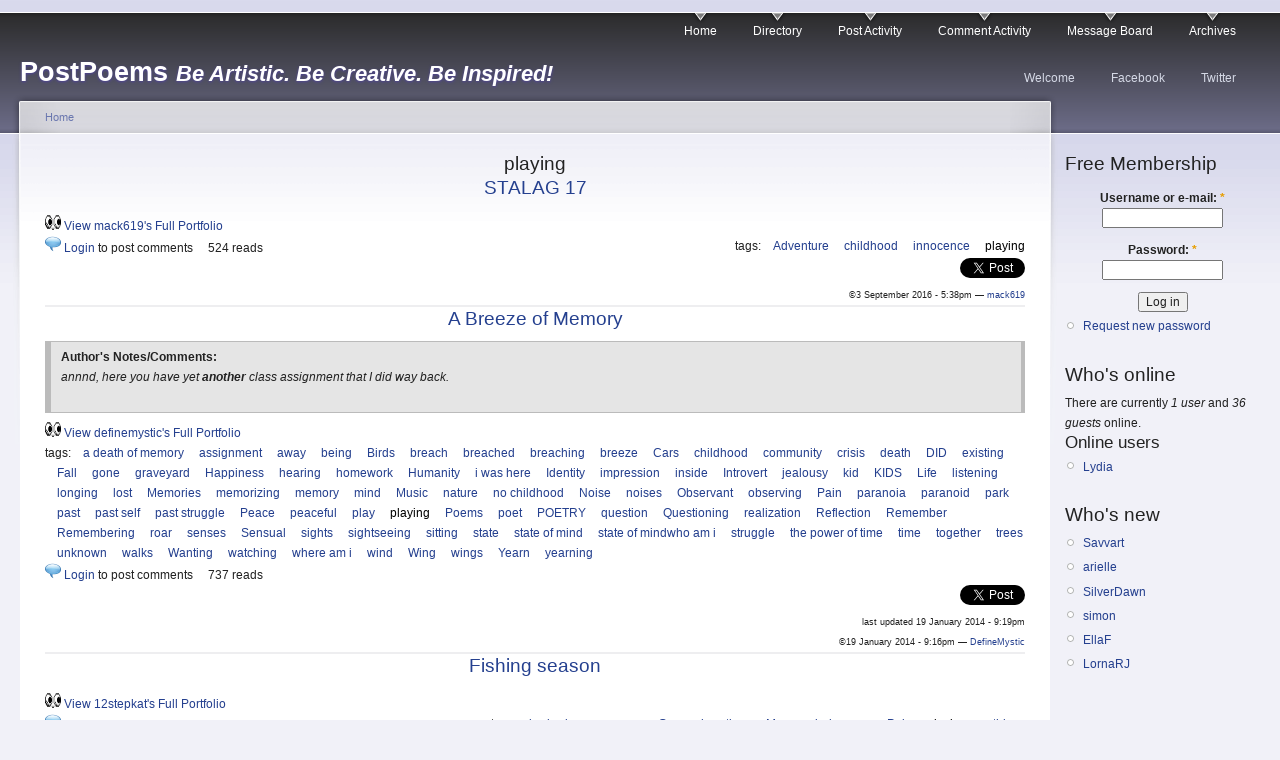

--- FILE ---
content_type: text/html; charset=utf-8
request_url: https://postpoems.org/poem-tags/playing
body_size: 5508
content:
<!DOCTYPE html PUBLIC "-//W3C//DTD XHTML 1.0 Strict//EN"
  "http://www.w3.org/TR/xhtml1/DTD/xhtml1-strict.dtd">
<html xmlns="http://www.w3.org/1999/xhtml" 
	  xmlns:og="http://opengraphprotocol.org/schema/" 
	  xmlns:fb="http://www.facebook.com/2008/fbml" 
	  xml:lang="en" lang="en" dir="ltr">
  <head>
<meta http-equiv="Content-Type" content="text/html; charset=utf-8" />
    <meta http-equiv="Content-Type" content="text/html; charset=utf-8" />
<link rel="alternate" type="application/rss+xml" title="RSS - playing" href="/taxonomy/term/1956/0/feed" />
<link rel="shortcut icon" href="/sites/default/files/garland4pp_favicon.ico" type="image/x-icon" />
    <title>playing | PostPoems</title>
    <link type="text/css" rel="stylesheet" media="all" href="/sites/default/files/css/css_516400c1d2e1725ec8473963017973b2.css" />
<link type="text/css" rel="stylesheet" media="print" href="/sites/default/files/css/css_beb0055efe3ff019afbd05d0dfd3a324.css" />
    <script type="text/javascript" src="/sites/default/files/js/js_b1d528df33fd2512959494971c927d02.js"></script>
<script type="text/javascript">
<!--//--><![CDATA[//><!--
jQuery.extend(Drupal.settings, { "basePath": "/", "user_relationships_ui": { "loadingimage": "/sites/all/modules/user_relationships/user_relationships_ui/images/loadingAnimation.gif", "savingimage": "/sites/all/modules/user_relationships/user_relationships_ui/images/savingimage.gif", "position": { "position": "absolute", "left": "0", "top": "0" } }, "googleanalytics": { "trackOutbound": 1, "trackDownload": 1, "trackDownloadExtensions": "7z|aac|arc|arj|asf|asx|avi|bin|csv|doc(x|m)?|dot(x|m)?|exe|flv|gif|gz|gzip|hqx|jar|jpe?g|js|mp(2|3|4|e?g)|mov(ie)?|msi|msp|pdf|phps|png|ppt(x|m)?|pot(x|m)?|pps(x|m)?|ppam|sld(x|m)?|thmx|qtm?|ra(m|r)?|sea|sit|tar|tgz|torrent|txt|wav|wma|wmv|wpd|xls(x|m|b)?|xlt(x|m)|xlam|xml|z|zip" } });
//--><!]]>
</script>
<script type="text/javascript">
<!--//--><![CDATA[//><!--
window.google_analytics_uacct = "UA-19714572-1";
//--><!]]>
</script>
<script type="text/javascript">
<!--//--><![CDATA[//><!--
(function(i,s,o,g,r,a,m){i["GoogleAnalyticsObject"]=r;i[r]=i[r]||function(){(i[r].q=i[r].q||[]).push(arguments)},i[r].l=1*new Date();a=s.createElement(o),m=s.getElementsByTagName(o)[0];a.async=1;a.src=g;m.parentNode.insertBefore(a,m)})(window,document,"script","/sites/default/files/googleanalytics/analytics.js?s","ga");ga("create", "UA-19714572-1", { "cookieDomain": "auto" });ga("send", "pageview");
//--><!]]>
</script>
    <!--[if lt IE 7]>
      <link type="text/css" rel="stylesheet" media="all" href="/sites/all/themes/garland4pp/fix-ie.css" />    <![endif]-->
    <meta name="viewport" content="width=device-width, initial-scale=1">
  </head>
  <body class="sidebar-right">

<!-- Layout -->
  <div id="header-region" class="clear-block"></div>

    <div id="wrapper">
    <div id="container" class="clear-block">

      <div id="header">
        <div id="logo-floater">
        <h1><a href="/" title="PostPoems Be Artistic. Be Creative. Be Inspired!"><span class="site-name">PostPoems</span> <span class="site-slogan">Be Artistic. Be Creative. Be Inspired!</span></a></h1>        </div>

                  <ul class="links primary-links"><li class="menu-6460 first"><a href="/" title="">Home</a></li>
<li class="menu-1797"><a href="/authors" title="Searchable Index of Authors">Directory</a></li>
<li class="menu-12122"><a href="/author-activity">Post Activity</a></li>
<li class="menu-6527"><a href="/comment-activity" title="Recent comments">Comment Activity</a></li>
<li class="menu-4531"><a href="/forum" title="">Message Board</a></li>
<li class="menu-1771 last"><a href="/archive" title="Previous Poem Archives by Month">Archives</a></li>
</ul>                          <ul class="links secondary-links"><li class="menu-6465 first"><a href="/getting-started" title="Getting Started!">Welcome</a></li>
<li class="menu-4471"><a href="http://facebook.com/postpoems" title="Visit our Fan Page on Facebook">Facebook</a></li>
<li class="menu-6030 last"><a href="http://twitter.com/postpoems" title="Follow us on Twitter">Twitter</a></li>
</ul>        
      </div> <!-- /header -->

      
      <div id="center"><div id="squeeze"><div class="right-corner"><div class="left-corner">
          <div class="breadcrumb"><a href="/">Home</a></div>                              <h2>playing</h2>                                                  <div class="clear-block">
            <div id="node-1033741" class="node">


  <h2><a href="/authors/mack619/poem/1033741" title="STALAG 17">STALAG 17</a></h2>

  <div class="content clear-block">
      </div>

  <div class="clear-block">
        <img src="/sites/all/themes/garland4pp/images/eyesr.gif" height="16" width="16" border="0" />
    <a href="/authors/mack619/portfolio" style="font-weigth:bold;">View mack619's Full Portfolio</a>

    <div class="meta">
          <div class="terms">tags:<ul class="links inline"><li class="taxonomy_term_3076 first"><a href="/poem-tags/adventure" rel="tag" title="">Adventure</a></li>
<li class="taxonomy_term_507"><a href="/poem-tags/childhood" rel="tag" title="">childhood</a></li>
<li class="taxonomy_term_603"><a href="/poem-tags/innocence" rel="tag" title="">innocence</a></li>
<li class="taxonomy_term_1956 last active"><a href="/poem-tags/playing" rel="tag" title="" class="active">playing</a></li>
</ul></div>
        </div>

          <div class="links">
        <img src="/sites/all/themes/garland4pp/images/comment-icon.png" height="16" width="16" border="0" /> <ul class="links inline"><li class="comment_forbidden first"><span><a href="/user/login?destination=comment%2Freply%2F1033741%23comment-form">Login</a> to post comments</span></li>
<li class="statistics_counter last"><span>524 reads</span></li>
</ul>      </div>
    
          <div class="submitted">
        <a name="fb_share" style="" type="button"></a> 
        <a href="https://twitter.com/share?via=postpoems&count=none" class="twitter-share-button">Tweet</a> 
        <br /> 

	  
        &copy;3 September 2016 - 5:38pm — <a href="/authors/mack619" title="View user profile.">mack619</a>
      </div>
    
  </div>
</div>

<script src="http://static.ak.fbcdn.net/connect.php/js/FB.Share" type="text/javascript"></script>
<script src="//platform.twitter.com/widgets.js" type="text/javascript"></script>
<div id="node-977393" class="node">


  <h2><a href="/authors/definemystic/poem/977393" title="A Breeze of Memory">A Breeze of Memory</a></h2>

  <div class="content clear-block">
    <div class="field field-type-text field-field-author-notes">
      <div class="field-label">Author&#039;s Notes/Comments:&nbsp;</div>
    <div class="field-items">
            <div class="field-item odd">
                    <p>annnd, here you have yet&nbsp;<em><strong>another</strong></em> class assignment that I did way back.</p>
<p>&nbsp;</p>
        </div>
        </div>
</div>
  </div>

  <div class="clear-block">
        <img src="/sites/all/themes/garland4pp/images/eyesr.gif" height="16" width="16" border="0" />
    <a href="/authors/definemystic/portfolio" style="font-weigth:bold;">View definemystic's Full Portfolio</a>

    <div class="meta">
          <div class="terms">tags:<ul class="links inline"><li class="taxonomy_term_16840 first"><a href="/tags/a-death-of-memory" rel="tag" title="">a death of memory</a></li>
<li class="taxonomy_term_16833"><a href="/tags/assignment" rel="tag" title="">assignment</a></li>
<li class="taxonomy_term_4641"><a href="/poem-tags/away" rel="tag" title="">away</a></li>
<li class="taxonomy_term_10624"><a href="/tags/being" rel="tag" title="">being</a></li>
<li class="taxonomy_term_941"><a href="/poem-tags/birds" rel="tag" title="">Birds</a></li>
<li class="taxonomy_term_16843"><a href="/tags/breach" rel="tag" title="">breach</a></li>
<li class="taxonomy_term_16842"><a href="/tags/breached" rel="tag" title="">breached</a></li>
<li class="taxonomy_term_16841"><a href="/tags/breaching" rel="tag" title="">breaching</a></li>
<li class="taxonomy_term_2029"><a href="/poem-tags/breeze" rel="tag" title="">breeze</a></li>
<li class="taxonomy_term_663"><a href="/poem-tags/cars" rel="tag" title="">Cars</a></li>
<li class="taxonomy_term_507"><a href="/poem-tags/childhood" rel="tag" title="">childhood</a></li>
<li class="taxonomy_term_14197"><a href="/tags/community" rel="tag" title="">community</a></li>
<li class="taxonomy_term_13293"><a href="/tags/crisis" rel="tag" title="">crisis</a></li>
<li class="taxonomy_term_117"><a href="/poem-tags/death" rel="tag" title="">death</a></li>
<li class="taxonomy_term_10239"><a href="/tags/did" rel="tag" title="">DID</a></li>
<li class="taxonomy_term_16585"><a href="/tags/existing" rel="tag" title="">existing</a></li>
<li class="taxonomy_term_942"><a href="/poem-tags/fall" rel="tag" title="">Fall</a></li>
<li class="taxonomy_term_5566"><a href="/tags/gone" rel="tag" title="">gone</a></li>
<li class="taxonomy_term_2851"><a href="/poem-tags/graveyard" rel="tag" title="">graveyard</a></li>
<li class="taxonomy_term_322"><a href="/poem-tags/happiness" rel="tag" title="">Happiness</a></li>
<li class="taxonomy_term_16846"><a href="/tags/hearing" rel="tag" title="">hearing</a></li>
<li class="taxonomy_term_973"><a href="/poem-tags/homework" rel="tag" title="">homework</a></li>
<li class="taxonomy_term_720"><a href="/poem-tags/humanity" rel="tag" title="">Humanity</a></li>
<li class="taxonomy_term_16851"><a href="/tags/i-was-here" rel="tag" title="">i was here</a></li>
<li class="taxonomy_term_3801"><a href="/poem-tags/identity" rel="tag" title="">Identity</a></li>
<li class="taxonomy_term_16856"><a href="/tags/impression" rel="tag" title="">impression</a></li>
<li class="taxonomy_term_2864"><a href="/poem-tags/inside" rel="tag" title="">inside</a></li>
<li class="taxonomy_term_15201"><a href="/tags/introvert" rel="tag" title="">Introvert</a></li>
<li class="taxonomy_term_214"><a href="/poem-tags/jealousy" rel="tag" title="">jealousy</a></li>
<li class="taxonomy_term_1196"><a href="/poem-tags/kid" rel="tag" title="">kid</a></li>
<li class="taxonomy_term_859"><a href="/poem-tags/kids" rel="tag" title="">KIDS</a></li>
<li class="taxonomy_term_131"><a href="/poem-tags/life" rel="tag" title="">Life</a></li>
<li class="taxonomy_term_5469"><a href="/poem-tags/listening" rel="tag" title="">listening</a></li>
<li class="taxonomy_term_178"><a href="/poem-tags/longing" rel="tag" title="">longing</a></li>
<li class="taxonomy_term_107"><a href="/poem-tags/lost" rel="tag" title="">lost</a></li>
<li class="taxonomy_term_130"><a href="/poem-tags/memories" rel="tag" title="">Memories</a></li>
<li class="taxonomy_term_16839"><a href="/tags/memorizing" rel="tag" title="">memorizing</a></li>
<li class="taxonomy_term_2044"><a href="/poem-tags/memory" rel="tag" title="">memory</a></li>
<li class="taxonomy_term_2488"><a href="/poem-tags/mind" rel="tag" title="">mind</a></li>
<li class="taxonomy_term_74"><a href="/poem-tags/music" rel="tag" title="">Music</a></li>
<li class="taxonomy_term_150"><a href="/poem-tags/nature" rel="tag" title="">nature</a></li>
<li class="taxonomy_term_16845"><a href="/tags/no-childhood" rel="tag" title="">no childhood</a></li>
<li class="taxonomy_term_7081"><a href="/tags/noise" rel="tag" title="">Noise</a></li>
<li class="taxonomy_term_4809"><a href="/poem-tags/noises" rel="tag" title="">noises</a></li>
<li class="taxonomy_term_2833"><a href="/poem-tags/observant" rel="tag" title="">Observant</a></li>
<li class="taxonomy_term_16847"><a href="/tags/observing" rel="tag" title="">observing</a></li>
<li class="taxonomy_term_597"><a href="/poem-tags/pain" rel="tag" title="">Pain</a></li>
<li class="taxonomy_term_12455"><a href="/tags/paranoia" rel="tag" title="">paranoia</a></li>
<li class="taxonomy_term_3075"><a href="/poem-tags/paranoid" rel="tag" title="">paranoid</a></li>
<li class="taxonomy_term_10857"><a href="/tags/park" rel="tag" title="">park</a></li>
<li class="taxonomy_term_1859"><a href="/poem-tags/past" rel="tag" title="">past</a></li>
<li class="taxonomy_term_16854"><a href="/tags/past-self" rel="tag" title="">past self</a></li>
<li class="taxonomy_term_16844"><a href="/tags/past-struggle" rel="tag" title="">past struggle</a></li>
<li class="taxonomy_term_394"><a href="/poem-tags/peace" rel="tag" title="">Peace</a></li>
<li class="taxonomy_term_12366"><a href="/tags/peaceful" rel="tag" title="">peaceful</a></li>
<li class="taxonomy_term_2485"><a href="/poem-tags/play" rel="tag" title="">play</a></li>
<li class="taxonomy_term_1956 active"><a href="/poem-tags/playing" rel="tag" title="" class="active">playing</a></li>
<li class="taxonomy_term_980"><a href="/poem-tags/poems" rel="tag" title="">Poems</a></li>
<li class="taxonomy_term_653"><a href="/poem-tags/poet" rel="tag" title="">poet</a></li>
<li class="taxonomy_term_450"><a href="/poem-tags/poetry" rel="tag" title="">POETRY</a></li>
<li class="taxonomy_term_2929"><a href="/poem-tags/question" rel="tag" title="">question</a></li>
<li class="taxonomy_term_491"><a href="/poem-tags/questioning" rel="tag" title="">Questioning</a></li>
<li class="taxonomy_term_3584"><a href="/poem-tags/realization" rel="tag" title="">realization</a></li>
<li class="taxonomy_term_2733"><a href="/poem-tags/reflection" rel="tag" title="">Reflection</a></li>
<li class="taxonomy_term_1472"><a href="/poem-tags/remember" rel="tag" title="">Remember</a></li>
<li class="taxonomy_term_3434"><a href="/poem-tags/remembering" rel="tag" title="">Remembering</a></li>
<li class="taxonomy_term_16853"><a href="/tags/roar" rel="tag" title="">roar</a></li>
<li class="taxonomy_term_4495"><a href="/poem-tags/senses" rel="tag" title="">senses</a></li>
<li class="taxonomy_term_1669"><a href="/poem-tags/sensual" rel="tag" title="">Sensual</a></li>
<li class="taxonomy_term_16848"><a href="/tags/sights" rel="tag" title="">sights</a></li>
<li class="taxonomy_term_16849"><a href="/tags/sightseeing" rel="tag" title="">sightseeing</a></li>
<li class="taxonomy_term_11868"><a href="/tags/sitting" rel="tag" title="">sitting</a></li>
<li class="taxonomy_term_14271"><a href="/tags/state" rel="tag" title="">state</a></li>
<li class="taxonomy_term_16857"><a href="/tags/state-of-mind" rel="tag" title="">state of mind</a></li>
<li class="taxonomy_term_16858"><a href="/tags/state-of-mindwho-am-i" rel="tag" title="">state of mindwho am i</a></li>
<li class="taxonomy_term_1624"><a href="/poem-tags/struggle-0" rel="tag" title="">struggle</a></li>
<li class="taxonomy_term_16855"><a href="/tags/the-power-of-time" rel="tag" title="">the power of time</a></li>
<li class="taxonomy_term_54"><a href="/poem-tags/time" rel="tag" title="">time</a></li>
<li class="taxonomy_term_1272"><a href="/poem-tags/together" rel="tag" title="">together</a></li>
<li class="taxonomy_term_211"><a href="/poem-tags/trees" rel="tag" title="">trees</a></li>
<li class="taxonomy_term_1303"><a href="/poem-tags/unknown" rel="tag" title="">unknown</a></li>
<li class="taxonomy_term_16850"><a href="/tags/walks" rel="tag" title="">walks</a></li>
<li class="taxonomy_term_2270"><a href="/poem-tags/wanting" rel="tag" title="">Wanting</a></li>
<li class="taxonomy_term_224"><a href="/poem-tags/watching" rel="tag" title="">watching</a></li>
<li class="taxonomy_term_16852"><a href="/tags/where-am-i" rel="tag" title="">where am i</a></li>
<li class="taxonomy_term_241"><a href="/poem-tags/wind" rel="tag" title="">wind</a></li>
<li class="taxonomy_term_12815"><a href="/tags/wing" rel="tag" title="">Wing</a></li>
<li class="taxonomy_term_4777"><a href="/poem-tags/wings" rel="tag" title="">wings</a></li>
<li class="taxonomy_term_11756"><a href="/tags/yearn" rel="tag" title="">Yearn</a></li>
<li class="taxonomy_term_2154 last"><a href="/poem-tags/yearning" rel="tag" title="">yearning</a></li>
</ul></div>
        </div>

          <div class="links">
        <img src="/sites/all/themes/garland4pp/images/comment-icon.png" height="16" width="16" border="0" /> <ul class="links inline"><li class="comment_forbidden first"><span><a href="/user/login?destination=comment%2Freply%2F977393%23comment-form">Login</a> to post comments</span></li>
<li class="statistics_counter last"><span>737 reads</span></li>
</ul>      </div>
    
          <div class="submitted">
        <a name="fb_share" style="" type="button"></a> 
        <a href="https://twitter.com/share?via=postpoems&count=none" class="twitter-share-button">Tweet</a> 
        <br /> 

	  last updated 19 January 2014 - 9:19pm<br />
        &copy;19 January 2014 - 9:16pm — <a href="/authors/definemystic" title="View user profile.">DefineMystic</a>
      </div>
    
  </div>
</div>

<script src="http://static.ak.fbcdn.net/connect.php/js/FB.Share" type="text/javascript"></script>
<script src="//platform.twitter.com/widgets.js" type="text/javascript"></script>
<div id="node-919564" class="node">


  <h2><a href="/authors/12stepkat/poem/919564" title="Fishing season">Fishing season</a></h2>

  <div class="content clear-block">
      </div>

  <div class="clear-block">
        <img src="/sites/all/themes/garland4pp/images/eyesr.gif" height="16" width="16" border="0" />
    <a href="/authors/12stepkat/portfolio" style="font-weigth:bold;">View 12stepkat's Full Portfolio</a>

    <div class="meta">
          <div class="terms">tags:<ul class="links inline"><li class="taxonomy_term_1614 first"><a href="/poem-tags/bad" rel="tag" title="">bad</a></li>
<li class="taxonomy_term_865"><a href="/poem-tags/boys" rel="tag" title="">boys</a></li>
<li class="taxonomy_term_1406"><a href="/poem-tags/games" rel="tag" title="">games</a></li>
<li class="taxonomy_term_5612"><a href="/tags/guys" rel="tag" title="">Guys</a></li>
<li class="taxonomy_term_2234"><a href="/poem-tags/heartless" rel="tag" title="">heartless</a></li>
<li class="taxonomy_term_732"><a href="/poem-tags/men" rel="tag" title="">Men</a></li>
<li class="taxonomy_term_1209"><a href="/poem-tags/mind-games" rel="tag" title="">mind games</a></li>
<li class="taxonomy_term_597"><a href="/poem-tags/pain" rel="tag" title="">Pain</a></li>
<li class="taxonomy_term_1956 active"><a href="/poem-tags/playing" rel="tag" title="" class="active">playing</a></li>
<li class="taxonomy_term_6988 last"><a href="/tags/ruthless" rel="tag" title="">ruthless</a></li>
</ul></div>
        </div>

          <div class="links">
        <img src="/sites/all/themes/garland4pp/images/comment-icon.png" height="16" width="16" border="0" /> <ul class="links inline"><li class="comment_forbidden first"><span><a href="/user/login?destination=comment%2Freply%2F919564%23comment-form">Login</a> to post comments</span></li>
<li class="statistics_counter last"><span>414 reads</span></li>
</ul>      </div>
    
          <div class="submitted">
        <a name="fb_share" style="" type="button"></a> 
        <a href="https://twitter.com/share?via=postpoems&count=none" class="twitter-share-button">Tweet</a> 
        <br /> 

	  
        &copy;21 February 2012 - 8:52am — <a href="/authors/12stepkat" title="View user profile.">12stepKat</a>
      </div>
    
  </div>
</div>

<script src="http://static.ak.fbcdn.net/connect.php/js/FB.Share" type="text/javascript"></script>
<script src="//platform.twitter.com/widgets.js" type="text/javascript"></script>
<div id="node-899802" class="node">


  <h2><a href="/authors/angelsrawesome/poem/899802" title="Hooker">Hooker</a></h2>

  <div class="content clear-block">
    <div class="field field-type-nodereference field-field-folder">
    <div class="field-items">
            <div class="field-item odd">
                      <div class="field-label-inline-first">
              Folder:&nbsp;</div>
                    <a href="/authors/angelsrawesome/folder/899122">1st poems</a>        </div>
        </div>
</div>
<div class="field field-type-text field-field-author-notes">
      <div class="field-label">Author&#039;s Notes/Comments:&nbsp;</div>
    <div class="field-items">
            <div class="field-item odd">
                    <p>This is a more morbid poem. It just came to me :)</p>
        </div>
        </div>
</div>
  </div>

  <div class="clear-block">
        <img src="/sites/all/themes/garland4pp/images/eyesr.gif" height="16" width="16" border="0" />
    <a href="/authors/angelsrawesome/portfolio" style="font-weigth:bold;">View angelsrawesome's Full Portfolio</a>

    <div class="meta">
          <div class="terms">tags:<ul class="links inline"><li class="taxonomy_term_3460 first"><a href="/poem-tags/hooker" rel="tag" title="">hooker</a></li>
<li class="taxonomy_term_1956 active"><a href="/poem-tags/playing" rel="tag" title="" class="active">playing</a></li>
<li class="taxonomy_term_2650 last"><a href="/poem-tags/teenagers" rel="tag" title="">teenagers</a></li>
</ul></div>
        </div>

          <div class="links">
        <img src="/sites/all/themes/garland4pp/images/comment-icon.png" height="16" width="16" border="0" /> <ul class="links inline"><li class="comment_forbidden first"><span><a href="/user/login?destination=comment%2Freply%2F899802%23comment-form">Login</a> to post comments</span></li>
<li class="statistics_counter last"><span>584 reads</span></li>
</ul>      </div>
    
          <div class="submitted">
        <a name="fb_share" style="" type="button"></a> 
        <a href="https://twitter.com/share?via=postpoems&count=none" class="twitter-share-button">Tweet</a> 
        <br /> 

	  
        &copy;13 June 2011 - 6:33pm — <a href="/authors/angelsrawesome" title="View user profile.">angelsrawesome</a>
      </div>
    
  </div>
</div>

<script src="http://static.ak.fbcdn.net/connect.php/js/FB.Share" type="text/javascript"></script>
<script src="//platform.twitter.com/widgets.js" type="text/javascript"></script>
<div id="node-518918" class="node">


  <h2><a href="/authors/heatherburns35/poem/518918" title="PLAYING   (CINQUAIN)">PLAYING   (CINQUAIN)</a></h2>

  <div class="content clear-block">
    <div class="field field-type-nodereference field-field-folder">
    <div class="field-items">
            <div class="field-item odd">
                      <div class="field-label-inline-first">
              Folder:&nbsp;</div>
                    <a href="/authors/heatherburns35/folder/310861">CINQUAIN</a>        </div>
        </div>
</div>
  </div>

  <div class="clear-block">
        <img src="/sites/all/themes/garland4pp/images/eyesr.gif" height="16" width="16" border="0" />
    <a href="/authors/heatherburns35/portfolio" style="font-weigth:bold;">View heatherburns35's Full Portfolio</a>

    <div class="meta">
          <div class="terms">tags:<ul class="links inline"><li class="taxonomy_term_1956 first last active"><a href="/poem-tags/playing" rel="tag" title="" class="active">playing</a></li>
</ul></div>
        </div>

          <div class="links">
        <img src="/sites/all/themes/garland4pp/images/comment-icon.png" height="16" width="16" border="0" /> <ul class="links inline"><li class="comment_forbidden first"><span><a href="/user/login?destination=comment%2Freply%2F518918%23comment-form">Login</a> to post comments</span></li>
<li class="statistics_counter last"><span>384 reads</span></li>
</ul>      </div>
    
          <div class="submitted">
        <a name="fb_share" style="" type="button"></a> 
        <a href="https://twitter.com/share?via=postpoems&count=none" class="twitter-share-button">Tweet</a> 
        <br /> 

	  last updated 2 June 2013 - 9:07am<br />
        &copy;17 January 2010 - 5:21pm — <a href="/authors/heatherburns35" title="View user profile.">heatherburns35</a>
      </div>
    
  </div>
</div>

<script src="http://static.ak.fbcdn.net/connect.php/js/FB.Share" type="text/javascript"></script>
<script src="//platform.twitter.com/widgets.js" type="text/javascript"></script>
          </div>
                    <div id="footer"><a href="/getting-started">about</a> | <a href="/terms">terms</a> | <a href="/privacy">privacy</a> | <a href="/forum/postpoems-town-square/faq/906063">testimonials</a></div>
      </div></div></div></div> <!-- /.left-corner, /.right-corner, /#squeeze, /#center -->

              <div id="sidebar-right" class="sidebar">
                    <div id="block-user-0" class="clear-block block block-user">

  <h2>Free Membership</h2>

  <div class="content"><form action="/poem-tags/playing?destination=taxonomy%2Fterm%2F1956"  accept-charset="UTF-8" method="post" id="user-login-form">
<div><div class="form-item" id="edit-name-wrapper">
 <label for="edit-name">Username or e-mail: <span class="form-required" title="This field is required.">*</span></label>
 <input type="text" maxlength="60" name="name" id="edit-name" size="15" value="" class="form-text required" />
</div>
<div class="form-item" id="edit-pass-wrapper">
 <label for="edit-pass">Password: <span class="form-required" title="This field is required.">*</span></label>
 <input type="password" name="pass" id="edit-pass"  maxlength="60"  size="15"  class="form-text required" />
</div>
<input type="submit" name="op" id="edit-submit" value="Log in"  class="form-submit" />
<div class="item-list"><ul><li class="first last"><a href="/user/password" title="Request new password via e-mail.">Request new password</a></li>
</ul></div><input type="hidden" name="form_build_id" id="form-O9Z7BKuezS_RAuR81d4jrtRSd7ra6_EIfu0tQw8QkIY" value="form-O9Z7BKuezS_RAuR81d4jrtRSd7ra6_EIfu0tQw8QkIY"  />
<input type="hidden" name="form_id" id="edit-user-login-block" value="user_login_block"  />

</div></form>
</div>
</div>
<div id="block-user-3" class="clear-block block block-user">

  <h2>Who's online</h2>

  <div class="content">There are currently <em>1 user</em> and <em>36 guests</em> online.<div class="item-list"><h3>Online users</h3><ul><li class="first last"><a href="/authors/lydia" title="View user profile.">Lydia</a></li>
</ul></div></div>
</div>
<div id="block-user-2" class="clear-block block block-user">

  <h2>Who's new</h2>

  <div class="content"><div class="item-list"><ul><li class="first"><a href="/authors/savvart" title="View user profile.">Savvart</a></li>
<li><a href="/authors/arielle" title="View user profile.">arielle</a></li>
<li><a href="/authors/silverdawn" title="View user profile.">SilverDawn</a></li>
<li><a href="/authors/simon" title="View user profile.">simon</a></li>
<li><a href="/authors/ellaf" title="View user profile.">EllaF</a></li>
<li class="last"><a href="/authors/lornarj" title="View user profile.">LornaRJ</a></li>
</ul></div></div>
</div>
        </div>
      
    </div> <!-- /container -->
  </div>
<!-- /layout -->

  <div id="user_relationships_popup_form" class="user_relationships_ui_popup_form"></div>  </body>
</html>


--- FILE ---
content_type: text/css
request_url: https://postpoems.org/sites/default/files/css/css_516400c1d2e1725ec8473963017973b2.css
body_size: 7751
content:

.node-unpublished{background-color:#fff4f4;}.preview .node{background-color:#ffffea;}#node-admin-filter ul{list-style-type:none;padding:0;margin:0;width:100%;}#node-admin-buttons{float:left;margin-left:0.5em;clear:right;}td.revision-current{background:#ffc;}.node-form .form-text{display:block;width:95%;}.node-form .container-inline .form-text{display:inline;width:auto;}.node-form .standard{clear:both;}.node-form textarea{display:block;width:95%;}.node-form .attachments fieldset{float:none;display:block;}.terms-inline{display:inline;}


fieldset{margin-bottom:1em;padding:.5em;}form{margin:0;padding:0;}hr{height:1px;border:1px solid gray;}img{border:0;}table{border-collapse:collapse;}th{text-align:left;padding-right:1em;border-bottom:3px solid #ccc;}.clear-block:after{content:".";display:block;height:0;clear:both;visibility:hidden;}.clear-block{display:inline-block;}/*_\*/
* html .clear-block{height:1%;}.clear-block{display:block;}/* End hide from IE-mac */



body.drag{cursor:move;}th.active img{display:inline;}tr.even,tr.odd{background-color:#eee;border-bottom:1px solid #ccc;padding:0.1em 0.6em;}tr.drag{background-color:#fffff0;}tr.drag-previous{background-color:#ffd;}td.active{background-color:#ddd;}td.checkbox,th.checkbox{text-align:center;}tbody{border-top:1px solid #ccc;}tbody th{border-bottom:1px solid #ccc;}thead th{text-align:left;padding-right:1em;border-bottom:3px solid #ccc;}.breadcrumb{padding-bottom:.5em}div.indentation{width:20px;height:1.7em;margin:-0.4em 0.2em -0.4em -0.4em;padding:0.42em 0 0.42em 0.6em;float:left;}div.tree-child{background:url(/misc/tree.png) no-repeat 11px center;}div.tree-child-last{background:url(/misc/tree-bottom.png) no-repeat 11px center;}div.tree-child-horizontal{background:url(/misc/tree.png) no-repeat -11px center;}.error{color:#e55;}div.error{border:1px solid #d77;}div.error,tr.error{background:#fcc;color:#200;padding:2px;}.warning{color:#e09010;}div.warning{border:1px solid #f0c020;}div.warning,tr.warning{background:#ffd;color:#220;padding:2px;}.ok{color:#008000;}div.ok{border:1px solid #00aa00;}div.ok,tr.ok{background:#dfd;color:#020;padding:2px;}.item-list .icon{color:#555;float:right;padding-left:0.25em;clear:right;}.item-list .title{font-weight:bold;}.item-list ul{margin:0 0 0.75em 0;padding:0;}.item-list ul li{margin:0 0 0.25em 1.5em;padding:0;list-style:disc;}ol.task-list li.active{font-weight:bold;}.form-item{margin-top:1em;margin-bottom:1em;}tr.odd .form-item,tr.even .form-item{margin-top:0;margin-bottom:0;white-space:nowrap;}tr.merge-down,tr.merge-down td,tr.merge-down th{border-bottom-width:0 !important;}tr.merge-up,tr.merge-up td,tr.merge-up th{border-top-width:0 !important;}.form-item input.error,.form-item textarea.error,.form-item select.error{border:2px solid red;}.form-item .description{font-size:0.85em;}.form-item label{display:block;font-weight:bold;}.form-item label.option{display:inline;font-weight:normal;}.form-checkboxes,.form-radios{margin:1em 0;}.form-checkboxes .form-item,.form-radios .form-item{margin-top:0.4em;margin-bottom:0.4em;}.marker,.form-required{color:#f00;}.more-link{text-align:right;}.more-help-link{font-size:0.85em;text-align:right;}.nowrap{white-space:nowrap;}.item-list .pager{clear:both;text-align:center;}.item-list .pager li{background-image:none;display:inline;list-style-type:none;padding:0.5em;}.pager-current{font-weight:bold;}.tips{margin-top:0;margin-bottom:0;padding-top:0;padding-bottom:0;font-size:0.9em;}dl.multiselect dd.b,dl.multiselect dd.b .form-item,dl.multiselect dd.b select{font-family:inherit;font-size:inherit;width:14em;}dl.multiselect dd.a,dl.multiselect dd.a .form-item{width:10em;}dl.multiselect dt,dl.multiselect dd{float:left;line-height:1.75em;padding:0;margin:0 1em 0 0;}dl.multiselect .form-item{height:1.75em;margin:0;}.container-inline div,.container-inline label{display:inline;}ul.primary{border-collapse:collapse;padding:0 0 0 1em;white-space:nowrap;list-style:none;margin:5px;height:auto;line-height:normal;border-bottom:1px solid #bbb;}ul.primary li{display:inline;}ul.primary li a{background-color:#ddd;border-color:#bbb;border-width:1px;border-style:solid solid none solid;height:auto;margin-right:0.5em;padding:0 1em;text-decoration:none;}ul.primary li.active a{background-color:#fff;border:1px solid #bbb;border-bottom:#fff 1px solid;}ul.primary li a:hover{background-color:#eee;border-color:#ccc;border-bottom-color:#eee;}ul.secondary{border-bottom:1px solid #bbb;padding:0.5em 1em;margin:5px;}ul.secondary li{display:inline;padding:0 1em;border-right:1px solid #ccc;}ul.secondary a{padding:0;text-decoration:none;}ul.secondary a.active{border-bottom:4px solid #999;}#autocomplete{position:absolute;border:1px solid;overflow:hidden;z-index:100;}#autocomplete ul{margin:0;padding:0;list-style:none;}#autocomplete li{background:#fff;color:#000;white-space:pre;cursor:default;}#autocomplete li.selected{background:#0072b9;color:#fff;}html.js input.form-autocomplete{background-image:url(/misc/throbber.gif);background-repeat:no-repeat;background-position:100% 2px;}html.js input.throbbing{background-position:100% -18px;}html.js fieldset.collapsed{border-bottom-width:0;border-left-width:0;border-right-width:0;margin-bottom:0;height:1em;}html.js fieldset.collapsed *{display:none;}html.js fieldset.collapsed legend{display:block;}html.js fieldset.collapsible legend a{padding-left:15px;background:url(/misc/menu-expanded.png) 5px 75% no-repeat;}html.js fieldset.collapsed legend a{background-image:url(/misc/menu-collapsed.png);background-position:5px 50%;}* html.js fieldset.collapsed legend,* html.js fieldset.collapsed legend *,* html.js fieldset.collapsed table *{display:inline;}html.js fieldset.collapsible{position:relative;}html.js fieldset.collapsible legend a{display:block;}html.js fieldset.collapsible .fieldset-wrapper{overflow:auto;}.resizable-textarea{width:95%;}.resizable-textarea .grippie{height:9px;overflow:hidden;background:#eee url(/misc/grippie.png) no-repeat center 2px;border:1px solid #ddd;border-top-width:0;cursor:s-resize;}html.js .resizable-textarea textarea{margin-bottom:0;width:100%;display:block;}.draggable a.tabledrag-handle{cursor:move;float:left;height:1.7em;margin:-0.4em 0 -0.4em -0.5em;padding:0.42em 1.5em 0.42em 0.5em;text-decoration:none;}a.tabledrag-handle:hover{text-decoration:none;}a.tabledrag-handle .handle{margin-top:4px;height:13px;width:13px;background:url(/misc/draggable.png) no-repeat 0 0;}a.tabledrag-handle-hover .handle{background-position:0 -20px;}.joined + .grippie{height:5px;background-position:center 1px;margin-bottom:-2px;}.teaser-checkbox{padding-top:1px;}div.teaser-button-wrapper{float:right;padding-right:5%;margin:0;}.teaser-checkbox div.form-item{float:right;margin:0 5% 0 0;padding:0;}textarea.teaser{display:none;}html.js .no-js{display:none;}.progress{font-weight:bold;}.progress .bar{background:#fff url(/misc/progress.gif);border:1px solid #00375a;height:1.5em;margin:0 0.2em;}.progress .filled{background:#0072b9;height:1em;border-bottom:0.5em solid #004a73;width:0%;}.progress .percentage{float:right;}.progress-disabled{float:left;}.ahah-progress{float:left;}.ahah-progress .throbber{width:15px;height:15px;margin:2px;background:transparent url(/misc/throbber.gif) no-repeat 0px -18px;float:left;}tr .ahah-progress .throbber{margin:0 2px;}.ahah-progress-bar{width:16em;}#first-time strong{display:block;padding:1.5em 0 .5em;}tr.selected td{background:#ffc;}table.sticky-header{margin-top:0;background:#fff;}#clean-url.install{display:none;}html.js .js-hide{display:none;}#system-modules div.incompatible{font-weight:bold;}#system-themes-form div.incompatible{font-weight:bold;}span.password-strength{visibility:hidden;}input.password-field{margin-right:10px;}div.password-description{padding:0 2px;margin:4px 0 0 0;font-size:0.85em;max-width:500px;}div.password-description ul{margin-bottom:0;}.password-parent{margin:0 0 0 0;}input.password-confirm{margin-right:10px;}.confirm-parent{margin:5px 0 0 0;}span.password-confirm{visibility:hidden;}span.password-confirm span{font-weight:normal;}

ul.menu{list-style:none;border:none;text-align:left;}ul.menu li{margin:0 0 0 0.5em;}li.expanded{list-style-type:circle;list-style-image:url(/misc/menu-expanded.png);padding:0.2em 0.5em 0 0;margin:0;}li.collapsed{list-style-type:disc;list-style-image:url(/misc/menu-collapsed.png);padding:0.2em 0.5em 0 0;margin:0;}li.leaf{list-style-type:square;list-style-image:url(/misc/menu-leaf.png);padding:0.2em 0.5em 0 0;margin:0;}li a.active{color:#000;}td.menu-disabled{background:#ccc;}ul.links{margin:0;padding:0;}ul.links.inline{display:inline;}ul.links li{display:inline;list-style-type:none;padding:0 0.5em;}.block ul{margin:0;padding:0 0 0.25em 1em;}

#permissions td.module{font-weight:bold;}#permissions td.permission{padding-left:1.5em;}#access-rules .access-type,#access-rules .rule-type{margin-right:1em;float:left;}#access-rules .access-type .form-item,#access-rules .rule-type .form-item{margin-top:0;}#access-rules .mask{clear:both;}#user-login-form{text-align:center;}#user-admin-filter ul{list-style-type:none;padding:0;margin:0;width:100%;}#user-admin-buttons{float:left;margin-left:0.5em;clear:right;}#user-admin-settings fieldset .description{font-size:0.85em;padding-bottom:.5em;}.profile{clear:both;margin:1em 0;}.profile .picture{float:right;margin:0 1em 1em 0;}.profile h3{border-bottom:1px solid #ccc;}.profile dl{margin:0 0 1.5em 0;}.profile dt{margin:0 0 0.2em 0;font-weight:bold;}.profile dd{margin:0 0 1em 0;}



.field .field-label,.field .field-label-inline,.field .field-label-inline-first{font-weight:bold;}.field .field-label-inline,.field .field-label-inline-first{display:inline;}.field .field-label-inline{visibility:hidden;}.node-form .content-multiple-table td.content-multiple-drag{width:30px;padding-right:0;}.node-form .content-multiple-table td.content-multiple-drag a.tabledrag-handle{padding-right:.5em;}.node-form .content-add-more .form-submit{margin:0;}.node-form .number{display:inline;width:auto;}.node-form .text{width:auto;}.form-item #autocomplete .reference-autocomplete{white-space:normal;}.form-item #autocomplete .reference-autocomplete label{display:inline;font-weight:normal;}#content-field-overview-form .advanced-help-link,#content-display-overview-form .advanced-help-link{margin:4px 4px 0 0;}#content-field-overview-form .label-group,#content-display-overview-form .label-group,#content-copy-export-form .label-group{font-weight:bold;}table#content-field-overview .label-add-new-field,table#content-field-overview .label-add-existing-field,table#content-field-overview .label-add-new-group{float:left;}table#content-field-overview tr.content-add-new .tabledrag-changed{display:none;}table#content-field-overview tr.content-add-new .description{margin-bottom:0;}table#content-field-overview .content-new{font-weight:bold;padding-bottom:.5em;}.advanced-help-topic h3,.advanced-help-topic h4,.advanced-help-topic h5,.advanced-help-topic h6{margin:1em 0 .5em 0;}.advanced-help-topic dd{margin-bottom:.5em;}.advanced-help-topic span.code{background-color:#EDF1F3;font-family:"Bitstream Vera Sans Mono",Monaco,"Lucida Console",monospace;font-size:0.9em;padding:1px;}.advanced-help-topic .content-border{border:1px solid #AAA}

div.toboggan-container{text-align:center;}div.toboggan-login-link-container{text-align:left;}div.toboggan-login-link-container a{text-decoration:none;}div.toboggan-block-message{text-align:left;}div.user-login-block{text-align:left;}div.user-login-block a{text-align:left;}


.user_relationships_ui_popup_form{margin:5px;padding:5px;border:5px solid black;background:#dddddd;display:none;width:500px;position:absolute;z-index:1000;}#user_relationships_popup_form_saving{font-weight:bold;background:url(/sites/all/modules/user_relationships/user_relationships_ui/images/savingimage.gif) no-repeat 12px 1px;display:none;padding:0 1em 0 36px;float:left;}#user_relationships_popup_form_saving p{margin:0;}#user_relationships_popup_form_saving_notice{font-size:0.9em;font-style:italic;background:#FFC;}

.video-left{float:left;}.video-right{float:right;}.video-center{display:block;margin:0 auto;}body#video_filter{padding:2em;}

.cke_wrapper .cke_toolgroup .cke_button .cke_button_linebreaks,.text-format-wrapper .wysiwygToolbar .mce_linebreaks{display:none;}

#forum .description{font-size:0.9em;margin:0.5em;}#forum td.created,#forum td.posts,#forum td.topics,#forum td.last-reply,#forum td.replies,#forum td.pager{white-space:nowrap;}#forum td.posts,#forum td.topics,#forum td.replies,#forum td.pager{text-align:center;}#forum tr td.forum{padding-left:25px;background-position:2px 2px;background-image:url(/misc/forum-default.png);background-repeat:no-repeat;}#forum tr.new-topics td.forum{background-image:url(/misc/forum-new.png);}#forum div.indent{margin-left:20px;}.forum-topic-navigation{padding:1em 0 0 3em;border-top:1px solid #888;border-bottom:1px solid #888;text-align:center;padding:0.5em;}.forum-topic-navigation .topic-previous{text-align:right;float:left;width:46%;}.forum-topic-navigation .topic-next{text-align:left;float:right;width:46%;}


div.fieldgroup{margin:.5em 0 1em 0;}div.fieldgroup .content{padding-left:1em;}
.views-exposed-form .views-exposed-widget{float:left;padding:.5em 1em 0 0;}.views-exposed-form .views-exposed-widget .form-submit{margin-top:1.6em;}.views-exposed-form .form-item,.views-exposed-form .form-submit{margin-top:0;margin-bottom:0;}.views-exposed-form label{font-weight:bold;}.views-exposed-widgets{margin-bottom:.5em;}html.js a.views-throbbing,html.js span.views-throbbing{background:url(/sites/all/modules/views/images/status-active.gif) no-repeat right center;padding-right:18px;}div.view div.views-admin-links{font-size:xx-small;margin-right:1em;margin-top:1em;}.block div.view div.views-admin-links{margin-top:0;}div.view div.views-admin-links ul{margin:0;padding:0;}div.view div.views-admin-links li{margin:0;padding:0 0 2px 0;z-index:201;}div.view div.views-admin-links li a{padding:0;margin:0;color:#ccc;}div.view div.views-admin-links li a:before{content:"[";}div.view div.views-admin-links li a:after{content:"]";}div.view div.views-admin-links-hover a,div.view div.views-admin-links:hover a{color:#000;}div.view div.views-admin-links-hover,div.view div.views-admin-links:hover{background:transparent;}div.view div.views-hide{display:none;}div.view div.views-hide-hover,div.view:hover div.views-hide{display:block;position:absolute;z-index:200;}div.view:hover div.views-hide{margin-top:-1.5em;}.views-view-grid tbody{border-top:none;}

tr.taxonomy-term-preview{background-color:#EEE;}tr.taxonomy-term-divider-top{border-bottom:none;}tr.taxonomy-term-divider-bottom{border-top:1px dotted #CCC;}.taxonomy-term-description{margin:5px 0 20px;}





body{margin:0;padding:0;background:#f1f1f8;font:12px/170% Verdana,sans-serif;color:#222222;}input{font:12px/100% Verdana,sans-serif;color:#222222;}textarea,select{font:12px/160% Verdana,sans-serif;color:#222222;}h1,h2,h3,h4,h5,h6{margin:0;padding:0;font-weight:normal;font-family:Helvetica,Arial,sans-serif;}h1{font-size:170%;}h2{font-size:160%;line-height:130%;}h3{font-size:140%;}h4{font-size:130%;}h5{font-size:120%;}h6{font-size:110%;}ul,quote,code,fieldset{margin:.5em 0;}p{margin:0.6em 0 1.2em;padding:0;}a:link,a:visited{color:#25408f;text-decoration:none;}a:hover{color:#142e7b;text-decoration:underline;}a:active,a.active{color:#747b93;}hr{margin:0;padding:0;border:none;height:1px;background:#7b7caf;}ul{margin:0.5em 0 1em;padding:0;}ol{margin:0.75em 0 1.25em;padding:0;}ol li,ul li{margin:0.4em 0 0.4em .5em;}ul.menu,.item-list ul{margin:0.35em 0 0 -0.5em;padding:0;}ul.menu ul,.item-list ul ul{margin-left:0em;}ol li,ul li,ul.menu li,.item-list ul li,li.leaf{margin:0.15em 0 0.15em .5em;}ul li,ul.menu li,.item-list ul li,li.leaf{padding:0 0 .2em 1.5em;list-style-type:none;list-style-image:none;background:transparent url(/sites/default/files/color/garland4pp-e682e989/menu-leaf.gif) no-repeat 1px .35em;}ol li{padding:0 0 .3em;margin-left:2em;}ul li.expanded{background:transparent url(/sites/default/files/color/garland4pp-e682e989/menu-expanded.gif) no-repeat 1px .35em;}ul li.collapsed{background:transparent url(/sites/default/files/color/garland4pp-e682e989/menu-collapsed.gif) no-repeat 0px .35em;}ul li.leaf a,ul li.expanded a,ul li.collapsed a{display:block;}ul.inline li{background:none;margin:0;padding:0 1em 0 0;}ol.task-list{margin-left:0;list-style-type:none;list-style-image:none;}ol.task-list li{padding:0.5em 1em 0.5em 2em;}ol.task-list li.active{background:transparent url(/sites/all/themes/garland4pp/images/task-list.png) no-repeat 3px 50%;}ol.task-list li.done{color:#246e24;background:transparent url(/sites/all/misc/watchdog-ok.png) no-repeat 0px 50%;}ol.task-list li.active{margin-right:1em;}fieldset ul.clear-block li{margin:0;padding:0;background-image:none;}dl{margin:0.5em 0 1em 1.5em;}dl dt{}dl dd{margin:0 0 .5em 1.5em;}img,a img{border:none;}table{margin:1em 0;width:100%;}thead th{border-bottom:2px solid #ddddef;color:#222222;font-weight:bold;}th a:link,th a:visited{color:#898c96;}td,th{padding:.3em .5em;}tr.even,tr.odd,tbody th{border:solid #ddddef;border-width:1px 0;}tr.odd,tr.info{background-color:#f1f1f8;}tr.even{background-color:#ffffff;}tr.drag{background-color:#f6fdf1;}tr.drag-previous{background-color:#ecfbe1;}tr.odd td.active{background-color:#e4e5f1;}tr.even td.active{background-color:#ebecf4;}td.region,td.module,td.container,td.category{border-top:1.5em solid #ffffff;border-bottom:1px solid #c5c5e8;background-color:#dddeee;color:#282f3c;font-weight:bold;}tr:first-child td.region,tr:first-child td.module,tr:first-child td.container,tr:first-child td.category{border-top-width:0;}span.form-required{color:#e79e00;}span.submitted,.description{font-size:0.92em;color:#6f6f6f;}div.submitted{font-size:.77em;text-align:right;color:ababab;}.description{line-height:150%;margin-bottom:0.75em;color:#6f6f6f;}.messages,.preview{margin:.75em 0 .75em;padding:.5em 1em;}.messages ul{margin:0;}.form-checkboxes,.form-radios,.form-checkboxes .form-item,.form-radios .form-item{margin:0.25em 0;}#center form{margin-bottom:2em;}.form-button,.form-submit{margin:2em 0.5em 1em 0;}#dblog-form-overview .form-submit,.confirmation .form-submit,.search-form .form-submit,.poll .form-submit,fieldset .form-button,fieldset .form-submit,.sidebar .form-button,.sidebar .form-submit,table .form-button,table .form-submit{margin:0;}.box{margin-bottom:2.5em;}#header-region{min-height:1em;background:#dcddee url(/sites/default/files/color/garland4pp-e682e989/bg-navigation.png) repeat-x 50% 100%;}#header-region .block{display:block;margin:0 auto;max-width:1270px;}#header-region .block div.content{float:right;}#header-region .block-region{display:block;margin:0 0.5em 1em;padding:0.5em;position:relative;top:0.5em;}#header-region *{display:inline;line-height:1.5em;margin-top:0;margin-bottom:0;}#header-region script{display:none;}#header-region p,#header-region img{margin-top:0.5em;}#header-region h2{margin:0 1em 0 0;}#header-region h3,#header-region label,#header-region li{margin:0 1em;padding:0;background:none;}#wrapper{background:#f1f1f8 url(/sites/default/files/color/garland4pp-e682e989/body.png) repeat-x 50% 0;}#wrapper #container{margin:0 auto;padding:0 20px;max-width:1270px;}#wrapper #container #header{height:80px;}#wrapper #container #header #logo-floater{position:absolute;}#wrapper #container #header h1,#wrapper #container #header h1 a:link,#wrapper #container #header h1 a:visited{line-height:120px;position:relative;z-index:2;white-space:nowrap;}#wrapper #container #header h1 span{font-weight:bold;}#wrapper #container #header h1 img{padding-top:14px;padding-right:20px;float:left;}body.sidebars{min-width:980px;}body.sidebar-left,body.sidebar-right{min-width:780px;}#wrapper #container #center{float:left;width:100%;}body.sidebar-left #center{margin-left:-210px;}body.sidebar-right #center{margin-right:-210px;}body.sidebars #center{margin:0 -210px;}body.sidebar-left #squeeze{margin-left:210px;}body.sidebar-right #squeeze{margin-right:210px;}body.sidebars #squeeze{margin:0 210px;}#wrapper #container .sidebar{margin:60px 0 5em;width:210px;float:left;z-index:2;position:relative;}#wrapper #container .sidebar .block{margin:0 0 1.5em 0;}#sidebar-left .block{padding:0 15px 0 0px;}#sidebar-right .block{padding:0 0px 0 15px;}.block .content{margin:0.5em 0;}#sidebar-left .block-region{margin:0 15px 0 0px;}#sidebar-right .block-region{margin:0 0px 0 15px;}.block-region{padding:1em;background:transparent;border:2px dashed #c5c5e8;text-align:center;font-size:1.3em;}#wrapper #container #center #squeeze{background:#ffffff url(/sites/default/files/color/garland4pp-e682e989/bg-content.png) repeat-x 50% 0;position:relative;}#wrapper #container #center .right-corner{background:transparent url(/sites/default/files/color/garland4pp-e682e989/bg-content-right.png) no-repeat 100% 0;position:relative;left:10px;}#wrapper #container #center .right-corner .left-corner{padding:60px 25px 5em 35px;background:transparent url(/sites/default/files/color/garland4pp-e682e989/bg-content-left.png) no-repeat 0 0;margin-left:-10px;position:relative;left:-10px;min-height:400px;}#wrapper #container #footer{float:none;clear:both;text-align:center;margin:4em 0 -3em;color:#6f6f6f;}#wrapper #container .breadcrumb{position:absolute;top:15px;left:35px;z-index:3;}body.sidebar-left #footer{margin-left:-210px;}body.sidebar-right #footer{margin-right:-210px;}body.sidebars #footer{margin:0 -210px;}#wrapper #container #header h1,#wrapper #container #header h1 a:link,#wrapper #container #header h1 a:visited{color:#ffffff;font-weight:normal;text-shadow:#4e439c 0px 1px 3px;font-size:1.5em;}#wrapper #container #header h1 a:hover{text-decoration:none;}#wrapper #container .breadcrumb{font-size:0.92em;}#wrapper #container .breadcrumb,#wrapper #container .breadcrumb a{color:#6a77af;}#mission{padding:1em;background-color:#ffffff;border:1px solid #ede7f8;margin-bottom:2em;}ul.primary-links{margin:0;padding:0;float:right;position:relative;z-index:4;}ul.primary-links li{margin:0;padding:0;float:left;background-image:none;}ul.primary-links li a,ul.primary-links li a:link,ul.primary-links li a:visited{display:block;margin:0 1em;padding:.75em 0 0;color:#ffffff;background:transparent url(/sites/default/files/color/garland4pp-e682e989/bg-navigation-item.png) no-repeat 50% 0;}ul.primary-links li a:hover,ul.primary-links li a.active{color:#ffffff;background:transparent url(/sites/default/files/color/garland4pp-e682e989/bg-navigation-item-hover.png) no-repeat 50% 0;}ul.secondary-links{margin:0;padding:18px 0 0;float:right;clear:right;position:relative;z-index:4;}ul.secondary-links li{margin:0;padding:0;float:left;background-image:none;}ul.secondary-links li a,ul.secondary-links li a:link,ul.secondary-links li a:visited{display:block;margin:0 1em;padding:.75em 0 0;color:#d4d8e5;background:transparent;}ul.secondary-links li a:hover,ul.secondary-links li a.active{color:#d4d8e5;background:transparent;}ul.primary,ul.primary li,ul.secondary,ul.secondary li{border:0;background:none;margin:0;padding:0;}#tabs-wrapper{margin:0 -26px 1em;padding:0 26px;border-bottom:1px solid #eeeef0;position:relative;}ul.primary{padding:0.5em 0 10px;float:left;}ul.secondary{clear:both;text-align:left;border-bottom:1px solid #eeeef0;margin:-0.2em -26px 1em;padding:0 26px 0.6em;}h2.with-tabs{float:left;margin:0 2em 0 0;padding:0;}ul.primary li a,ul.primary li.active a,ul.primary li a:hover,ul.primary li a:visited,ul.secondary li a,ul.secondary li.active a,ul.secondary li a:hover,ul.secondary li a:visited{border:0;background:transparent;padding:4px 1em;margin:0 0 0 1px;height:auto;text-decoration:none;position:relative;top:-1px;display:inline-block;}ul.primary li.active a,ul.primary li.active a:link,ul.primary li.active a:visited,ul.primary li a:hover,ul.secondary li.active a,ul.secondary li.active a:link,ul.secondary li.active a:visited,ul.secondary li a:hover{background:url(/sites/default/files/color/garland4pp-e682e989/bg-tab.png) repeat-x 0 50%;color:#ffffff;}ul.primary li.active a,ul.secondary li.active a{font-weight:bold;}.node{border-bottom:2px solid #eeeef0;}ul.links li,ul.inline li{margin-left:0;margin-right:0;padding-left:0;padding-right:1em;background-image:none;}.links .comment_add{font-weight:bold;}.node .links,.comment .links{text-align:left;}.node .links ul.links li,.comment .links ul.links li{}.terms ul.links li{margin-left:0;margin-right:0;padding-right:0;padding-left:1em;}.comment .submitted{float:right;clear:right;padding-left:1em;}.new{color:#e79e00;font-size:0.92em;font-weight:bold;float:right;}.terms{float:right;}.preview .node,.preview .comment,.sticky{margin:0;padding:0.5em 0;border:0;background:0;}.sticky{padding:1em;background-color:#ffffff;border:1px solid #ede7f8;margin-bottom:2em;}#comments{position:relative;top:25px;border-bottom:1px solid #d0d0d0;margin:-1.5em -25px 0;padding:0 25px;}#comments h2.comments{margin:0 -25px;padding:.5em 25px;background:#ffffff url(/sites/default/files/color/garland4pp-e682e989/gradient-inner.png) repeat-x 0 0;}.comment{margin:0;padding:1em 10px 1em;border-top:1px dashed #dfdfdf;border-left:1px solid #c0c0c0;border-bottom:1px solid #c0c0c0;border-right:1px solid #d0d0d0;background-color:#f3f3f3;font-size:.9em;}.indented{margin-left:25px;}.comment h3 a{font-weight:bold;}.comment h3 a.active{color:#222222;}.node .content,.comment .content{margin:0.6em 0;}#aggregator{margin-top:1em;}#aggregator .feed-item-title{font-size:160%;line-height:130%;}#aggregator .feed-item{border-bottom:1px solid #eeeef0;margin:-1.5em -31px 1.75em;padding:1.5em 31px;}#aggregator .feed-item-categories{font-size:0.92em;}#aggregator .feed-item-meta{font-size:0.92em;color:#6f6f6f;}#palette .form-item{border:1px solid #ffffff;}#palette .item-selected{background:#ffffff url(/sites/default/files/color/garland4pp-e682e989/gradient-inner.png) repeat-x 0 0;border:1px solid #e1e2f1;}tr.menu-disabled{opacity:0.5;}tr.odd td.menu-disabled{background-color:#f1f1f8;}tr.even td.menu-disabled{background-color:#ffffff;}.poll .bar{background:#ffffff url(/sites/default/files/color/garland4pp-e682e989/bg-bar-white.png) repeat-x 0 0;border:solid #f1f1f1;border-width:0 1px 1px;}.poll .bar .foreground{background:#9293bd url(/sites/default/files/color/garland4pp-e682e989/bg-bar.png) repeat-x 0 100%;}.poll .percent{font-size:.9em;}#autocomplete li{cursor:default;padding:2px;margin:0;}fieldset{margin:1em 0;padding:1em;border:1px solid #e1e2f1;background:#ffffff url(/sites/default/files/color/garland4pp-e682e989/gradient-inner.png) repeat-x 0 0;}*:first-child+html fieldset{padding:0 1em 1em;background-position:0 .75em;background-color:transparent;}*:first-child+html fieldset > .description,*:first-child+html fieldset .fieldset-wrapper .description{padding-top:1em;}fieldset legend{display:block;}*:first-child+html fieldset legend,*:first-child+html fieldset.collapsed legend{display:inline;}html.js fieldset.collapsed{background:transparent;padding-top:0;padding-bottom:.6em;}html.js fieldset.collapsible legend a{padding-left:2em;background:url(/sites/default/files/color/garland4pp-e682e989/menu-expanded.gif) no-repeat 0% 50%;}html.js fieldset.collapsed legend a{background:url(/sites/default/files/color/garland4pp-e682e989/menu-collapsed.gif) no-repeat 0% 50%;}#block-node-0 h2{float:left;padding-right:20px;}#block-node-0 img,.feed-icon{float:right;padding-top:4px;}#block-node-0 .content{clear:right;}#user-login-form{text-align:center;}#user-login-form ul{text-align:left;}.profile{margin-top:1.5em;}.profile h3{border-bottom:0;margin-bottom:1em;}.profile dl{margin:0;}.profile dt{font-weight:normal;color:#6f6f6f;font-size:0.92em;line-height:1.3em;margin-top:1.4em;margin-bottom:0.45em;}.profile dd{margin-bottom:1.6em;}div.admin-panel,div.admin-panel .description,div.admin-panel .body,div.admin,div.admin .left,div.admin .right,div.admin .expert-link,div.item-list,.menu{margin:0;padding:0;}div.admin .left{float:left;width:48%;}div.admin .right{float:right;width:48%;}div.admin-panel{background:#ffffff url(/sites/default/files/color/garland4pp-e682e989/gradient-inner.png) repeat-x 0 0;padding:1em 1em 1.5em;}div.admin-panel .description{margin-bottom:1.5em;}div.admin-panel dl{margin:0;}div.admin-panel dd{color:#6f6f6f;font-size:0.92em;line-height:1.3em;margin-top:-.2em;margin-bottom:.65em;}table.system-status-report th{border-color:#ddddef;}#autocomplete li.selected,tr.selected td,tr.selected td.active{background:#25408f;color:#ffffff;}tr.selected td a:link,tr.selected td a:visited,tr.selected td a:active{color:#d9ddea;}tr.taxonomy-term-preview{opacity:0.5;}tr.taxonomy-term-divider-top{border-bottom:none;}tr.taxonomy-term-divider-bottom{border-top:1px dotted #d0d0d0;}.messages{background-color:#fff;border:1px solid #b8d3e5;}.preview{background-color:#fcfce8;border:1px solid #e5e58f;}div.status{color:#33a333;border-color:#c7f2c8;}div.error,tr.error{color:#a30000;background-color:#FFCCCC;}.form-item input.error,.form-item textarea.error{border:1px solid #c52020;color:#363636;}tr.dblog-user{background-color:#fcf9e5;}tr.dblog-user td.active{background-color:#fbf5cf;}tr.dblog-content{background-color:#fefefe;}tr.dblog-content td.active{background-color:#f5f5f5;}tr.dblog-warning{background-color:#fdf5e6;}tr.dblog-warning td.active{background-color:#fdf2de;}tr.dblog-error{background-color:#fbe4e4;}tr.dblog-error td.active{background-color:#fbdbdb;}tr.dblog-page-not-found,tr.dblog-access-denied{background:#d7ffd7;}tr.dblog-page-not-found td.active,tr.dblog-access-denied td.active{background:#c7eec7;}table.system-status-report tr.error,table.system-status-report tr.error th{background-color:#fcc;border-color:#ebb;color:#200;}table.system-status-report tr.warning,table.system-status-report tr.warning th{background-color:#ffd;border-color:#eeb;}table.system-status-report tr.ok,table.system-status-report tr.ok th{background-color:#dfd;border-color:#beb;}h2.profile-name{text-align:left !important;border-bottom:solid 1px #dddddd;background-color:#eaeaea;color:#575757;margin-right:15px;font-weight:bold;font-size:2em;padding-left:5px;}.profile .picture img{width:250px;border:solid 1px #000000;}.comment .picture,.view-pub-Recent-Posts .picture,.view-comments-recent .picture{float:right;clear:right;padding-left:1em;}.sidebar .picture img{width:195px;border:solid 2px #aaaaaa;}.forum-post-wrapper .author-pane .picture img{width:100%;}.comment .picture img,.view-pub-Recent-Posts .picture img,.view-comments-recent .picture img,.forum-post-wrapper .author-pane .picture img,.privatemsg-author-avatar img{width:100px;border:solid 1px #333;}.user-relationships-listing-table img{width:35px;border:solid 1px #000000;}.view-pub-author-directory .views-field-picture .picture img{width:65px;border:solid 2px #595959;}#forum .forum-table th,#forum .forum-topics th,#forum .forum-topics th a,#forum .forum-topics th a:link,#forum .forum-topics th a:hover,#forum .forum-topics th a:visited,.post-info{background-color:#1a1a1a;}#forum td.container{background-color:#d8d8d8;}#forum-statistics-header{background-color:#494949;}#forum-statistics-active-header,#forum-statistics-statistics-header{background-color:#dddddd;}#forum table td,#forum table th{border:solid 1px #999999;}.forum-post-wrapper{background-color:#dddddd;}.forum-post-panel-sub .author-pane .author-name{font-size:.8em;}#center .right-corner .left-corner h2{text-align:center;}.views-field-comment-count,.views-field-totalcount{text-align:center;}.views-field-created{white-space:nowrap;}.field-field-author-notes{margin-left:0;margin-top:10px;padding:5px;padding-left:10px;background-color:#e5e5e5;border-left:solid 6px #bbbbbb;border-right:solid 4px #bbbbbb;border-top:solid 1px #bbbbbb;border-bottom:solid 1px #bbbbbb;}.field-field-author-notes .field-items{font-style:italic;}.profile dl dt{font-weight:bold;border-bottom:dashed 1px #dddddd;margin-right:15px;}.profile dl dd{margin-left:10px;}.profile h3{display:none;}ul.pager li.pager-current{border-top:solid 1px #d6d6df;border-bottom:solid 1px #d6d6df;}.more-link a{font-weight:bold;font-style:italic;}.more-link a:hover{font-color:#ffffaa;background-color:#dfdfff;text-decoration:underline;}.view-pub-author-wall-display td.views-field-picture{vertical-align:top;width:50px;}.view-pub-author-wall-display td.views-field-picture div.picture{padding:0;}.view-pub-author-wall-display td.views-field-picture img,img.wall-post-new-picture{width:50px;border:solid 1px #bbbbbb;}.view-pub-author-wall-display .wall-post-author{font-weight:bold;}.view-pub-author-wall-display .wall-post-links{font-size:.9em;}.view-pub-author-wall-display .wall-post-time,.view-pub-author-wall-display .wall-post-time a{font-size:.9em;color:#aaaaaa;}div.wall-post-results-box p.wall-post-new-status{margin-left:69px;margin-bottom:4px;}div.wall-post-results-box{padding-left:6px;padding-top:4px;padding-bottom:-4px;background-color:#ffffee;border-top:solid 2px #cfcfcf;border-bottom:solid 1px #cfcfcf;}.wall-post-results-box p.wall-post-results-fail{background-color:#ff8888;border:solid 1px #494949;padding:5px;}.wall-post-txt p{margin:0;display:inline;}h3.wall-sub-header{font-size:1.2em;font-weight:bold;}.profile h3.wall-sub-header{display:inline;}#cse-search-results iframe{width:100%;}#logo-floater .site-slogan{font-size:.8em;font-style:italic;}.user-signature{font-size:1em;font-weight:bold;font-family:serif;}p{margin:0;padding:0;}.view-my-related-users .picture img,.sidebar .view-my-related-users .picture img{width:50px;}.fb-share-button{position:relative;}#twitter-widget-0{position:relative;top:7px;}
.view-my-related-users .picture img,.sidebar .view-my-related-users .picture img{width:50px;}


--- FILE ---
content_type: text/plain
request_url: https://www.google-analytics.com/j/collect?v=1&_v=j102&a=1691309605&t=pageview&_s=1&dl=https%3A%2F%2Fpostpoems.org%2Fpoem-tags%2Fplaying&ul=en-us%40posix&dt=playing%20%7C%20PostPoems&sr=1280x720&vp=1280x720&_u=IEBAAEABAAAAACAAI~&jid=2054302323&gjid=1980109521&cid=1345552439.1762278702&tid=UA-19714572-1&_gid=670084753.1762278702&_r=1&_slc=1&z=1805174752
body_size: -285
content:
2,cG-2NNE05T9LD